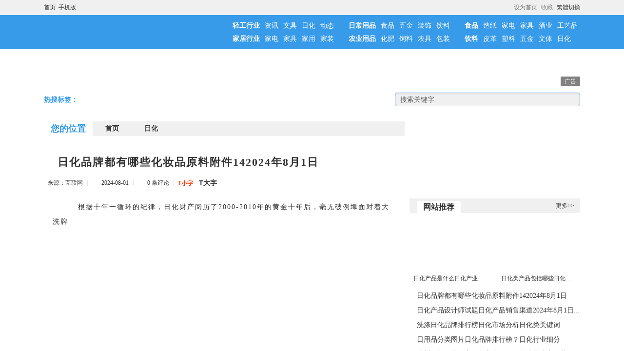

--- FILE ---
content_type: text/html; Charset=gb2312
request_url: http://www.qinggy.com/lm-6/45624.html
body_size: 372
content:
<html><head><meta http-equiv="Content-Type" content="text/html; charset=gb2312" /><meta http-equiv="pragma" content="no-cache" /><meta http-equiv="cache-control" content="no-store" /><meta http-equiv="Connection" content="Close" /><script>function JumpSelf(){	self.location="/lm-6/45624.html?WebShieldSessionVerify=N7CXLnqnKEgWNBo9JbBS";}</script><script>setTimeout("JumpSelf()",700);</script></head><body></body></html>

--- FILE ---
content_type: text/html
request_url: http://www.qinggy.com/lm-6/45624.html
body_size: 31098
content:
<!doctype html>
<html>
<head>
<meta http-equiv="Content-Type" content="text/html; charset=utf-8" />
<meta name="viewport" content="width=device-width initial-scale=1.0, user-scalable=yes">
<meta http-equiv="Cache-Control" content="no-transform" />
<meta http-equiv="Cache-Control" content="no-siteapp" />
<title>日化品牌都有哪些化妆品原料附件142024年8月1日 - 轻工信息网</title>
<meta name="keywords" content=" " />
<meta name="description" content="　　根据十年一循环的纪律，日化财产阅历了2000-2010年的黄金十年后，毫无破例埠面对着大洗牌" />
<link rel="shortcut icon" href="/skin/images/favicon.ico">
<link rel="apple-touch-icon" sizes="114x114" href="/skin/images/favicon.png" />
<link href="http://www.qinggy.com/skin/bf/css/home.css" rel="stylesheet" type="text/css">
<script type="text/javascript" src="http://www.qinggy.com/skin/bf/js/jquery.min.js"></script>
<script type="text/javascript" src="http://www.qinggy.com/skin/bf/js/script.js"></script>
<script type="text/javascript" src="http://www.qinggy.com/skin/bf/js/index.js"></script>
</head>


<body>
<header id="header">
<div class="main-header"><ul>
<li class="font_2d"><a href="http://www.qinggy.com//">首页</a>&nbsp;&nbsp;<a href="http://www.qinggy.com/e/wap/">手机版</a>&nbsp;&nbsp;<span id="time"></span></li>
<li class="font_1d StranLink"><a id="StranLink" href="#" name="StranLink">繁体切换</a></li>
<li class="font_1d pointer" onclick="AddFavorite(document.location.href,document.title);" title="加入收藏">收藏</li>
<li class="font_1d pointer" id="setHomeA" onclick="SetHome($id('setHomeA'),document.location.href);" title="设为首页">设为首页</li>
<script type="text/javascript" src="http://www.qinggy.com/skin/bf/js/txt.js"></script>
</ul></div>

<div class="main-logo">
<ul>
<li class="font_2d"><a href="http://www.qinggy.com/" class="logo"></a></li>
<li class="font_1d">
<dl class="daohang"><dd><a href="http://www.qinggy.com/lm-1/"><b>轻工行业</b></a><a href="/xw/zixun/">资讯</a><a href="http://www.qinggy.com/lm-5/">文具</a><a href="http://www.qinggy.com/lm-6/">日化</a><a href="/xw/dongtai/">动态</a></dd>
<dd><a href="/hy/"><b>家居行业</b></a><a href="/hy/jiadian/">家电</a><a href="/hy/jiaju/">家具</a><a href="/hy/jiayong/">家用</a><a href="/hy/jiazhuang/">家装</a></dd></dl>
<dl class="tiao"></dl>
<dl class="daohang"><dd><a href="/rz/"><b>日常用品</b></a><a href="/rz/shipin/">食品</a><a href="http://www.qinggy.com/lm-2/">五金</a><a href="http://www.qinggy.com/lm-3/">装饰</a><a href="/rz/yinliao/">饮料</a></dd>
<dd><a href="/ny/"><b>农业用品</b></a><a href="/ny/huafei/">化肥</a><a href="/ny/siliao/">饲料</a><a href="/ny/nongju/">农具</a><a href="http://www.qinggy.com/lm-4/">包装</a></dd></dl>
<dl class="tiao"></dl>
<dl class="daohang">
<dd><a href="http://www.qinggy.com/shipin/"><b>食品</b></a><a href="http://www.qinggy.com/zaozhi/">造纸</a><a href="http://www.qinggy.com/jiadian/">家电</a><a href="http://www.qinggy.com/jiaju/">家具</a><a href="http://www.qinggy.com/jiuye/">酒业</a><a href="http://www.qinggy.com/gongyipin/">工艺品</a></dd>
<dd><a href="http://www.qinggy.com/yinliao/"><b>饮料</b></a><a href="http://www.qinggy.com/lm-7/">皮革</a><a href="http://www.qinggy.com/lm-8/">塑料</a><a href="http://www.qinggy.com/wujin/">五金</a><a href="http://www.qinggy.com/wenti/">文体</a><a href="http://www.qinggy.com/rihua/">日化</a></dd>
</dl>

</li>
<div class="clear"></div>
</ul>
</div>

<div class="dht">

<script src="http://www.qinggy.com/d/js/acmsd/thea8.js"></script>

<ul>
<li class="font_2d"><i><b>热搜标签：</b></i></li>
<li class="font_1d">
<div class="search">
<form class="searchbox" action="http://www.baidu.com/baidu" target="_blank">
<input name="word" type="text" onKeyDown="if (event.keyCode==24) { }" onBlur="if(this.value=='') value='搜索关键字';" onFocus="if(this.value=='搜索关键字') value='';" value="搜索关键字"/>
<input name=tn type=hidden value="bds">
<input name=cl type=hidden value="3">
<input name=ct type=hidden value="2097152">
<input name=si type=hidden value="www.qinggy.com">
<input type="image" name="Submit" src="/skin/images/icon/icon_search.png">
</form>
</div>

</li>
<div class="clear"></div>
</ul>
</div>
</header>
<!-- #header -->
<div class="content">
<div class="left">
<div class="class_name"><b>您的位置</b><a href="http://www.qinggy.com/">首页</a>&nbsp;&nbsp;<a href="http://www.qinggy.com/lm-6/">日化</a></div>
<div class="wenzhang">
<h1>日化品牌都有哪些化妆品原料附件142024年8月1日</h1>
<div class="source">
<ul>
<li>来源：互联网</li>
<li class="xt">|</li>
<li class="time">2024-08-01</li>
<li class="xt">|</li>
<li class="pl"><a href="http://www.qinggy.com/lm-6/45624.html#post_pl" id="uyan_count_unit" du="www.zhenzhupu.com">0 条评论</a></li>
<li class="xt">|</li>
<li><a class="t1" href="javascript:doZoom(14)">T小字</a>　<a class="t2" href="javascript:doZoom(18)">T大字</a></li>
</ul>
</div>
<script type="text/javascript">
    function doZoom(size) {
        var zoom = document.all ? document.all['Zoom'] : document.getElementById('Zoom');
        zoom.style.fontSize = size + 'px';
    }
</script>


<div class="nry" id="Zoom">
<p>　　根据十年一循环的纪律，日化财产阅历了2000-2010年的黄金十年后，毫无破例埠面对着大洗牌</p>
<p style="text-align: center;"><img src="/pic/日化品牌都有哪些化妆品原料附件142024年8月1日.jpg" alt="日化品牌都有哪些化妆品原料附件142024年8月1日" width="600" height="400" /></p>
<p>　　根据十年一循环的纪律，日化财产阅历了2000-2010年的黄金十年后，毫无破例埠面对着大洗牌。当洗牌的阵痛期恰好撞上中国团体财产构造的调解期，利润率下滑、用工本钱增加就来得非分特别狠恶。转型，提拔，势在必行。</p>
<p>　　作为免费营销形式的一种，派送关于积聚品牌会员资本和扩展品牌出名度具有吹糠见米的主动结果，关于可接受派送的企业来讲，本来无可厚非化装品格料附件14，但是，鄙人半年却演化为行业一种恶性的跟风，有的渠道商是必不得已&ldquo;被免费送&rdquo;，这在年末惹起了很多业内助士的惊醒，&ldquo;免费送有无将来&rdquo;同样成为行业会商的热门，这一营销风暴势必对2012行业格式洗牌发生加快感化。</p>
<p>　　&ldquo;幸运的人是类似的，不幸的人各有各的不幸&rdquo;。究其缘故原由，阅历前一阶段的高速开展期，每家企业都有亟待打破的瓶颈日化品牌都有哪些。遭受信赖危急的该当深思品牌建立与扩大速率能否同步；接受本钱压力的该当考虑产物的中心合作力；低毛利、高本钱的或许该想一想产物构造怎样调解。市场很暴虐，也很理想，你怎样对它，它就怎样报答你。</p>
<p>　　中国化装品财产的2011，前程光亮，门路迂回。回忆2011，名誉与胡想并存，但更多峥嵘与高低。一斑窥全豹，我们以2011年CBO重点存眷的变乱为底本，特甄选出涵盖消费、畅通、批发、营销、公关各范畴的十大枢纽词，以此梳理2011年的日化业的开展头绪。</p>
<p>　　跟着七家日化上市公司连续公布上半年财报，外乡日化的红利才能使人担心化装品格料附件14。此前在商超渠道不断表示上佳的霸王，受二恶烷变乱的影响上半年营收同比降落52.7%；而索芙特、两面针上半年以至呈现净利润吃亏，两面针吃亏1441万元，同比下滑45%。而未上市的日化企业2011年的功绩情况也不尽人意。外乡洗化巨子立白呈现吃亏，本钱上涨也使拉芳等发水企业接受宏大压力。</p>
<p>　　日化财产链上化装品格料附件14，批发商、代办署理商、厂商之间的冲突早已有之。但跟着合作的白热化，三方长处抵触越发较着。为找到各方长处的均衡点，各地区经销商因配合的长处走到一同，抱团反击，以期进步本身的话语权，因而乎，地区同盟几次呈现。如今的同盟许多是为了提拔跟厂家杀价的本钱，这类同盟必定走不远。同盟的根底该当是配合做大，个人采购和资本整合和办理晋级该当是穿插停止的。起首要同一思惟，构成轨制和构造上的保证，以确保同盟的不变性和可连续性。</p>
<p>　　强者愈强、弱者愈弱，是为马太效应。数据显现，&ldquo;十二五&rdquo;时期我国洗濯用品产业还将连结年均6%的增加幅度，到2015年洗濯用品总量将达1100万吨，较2010年增长200多万吨，人均洗濯用品年利用量也将上升至7.8kg。可是中小洗濯企业要想从平分得一杯羹，其集约型增加方法明显难觉得继。增长新型、环保产物，诸如稀释和液体洗濯剂的消费投入，提拔合作层次关乎着这些企业将来的保存运气。</p>
<p>　　舒克牙膏走俏商超和专营店渠道，男性主义崭露锋芒、标新创新，口服化装品开端进入群众视野，儿童市场连结12.4%的年均增速，面膜产物吸收更多掘金厂商研发立异，精油护肤。除切入点详尽入微，力图做到专业的形象，细分品类的品牌也开端加码在营销和品牌推行上的力度。以美即为例，其在2011年整年告白方面的投入约靠近2亿元，而专注于男性照顾护士的男性主义更是别出机杼地举行了北京menplus时髦之夜，让行业人士感遭到了线人一新的品牌文明。</p>
<p>　　一个优良的品牌或将能引领一个品类的市场新时期，品类细分不只在2011年景为一种愈创造显的行业征象，更是2012年行业变化的一大趋向。在合作剧烈，同质化严峻的日化市场，经销商曾经愈来愈不情愿接办新品牌。在如许的布景下，新品牌要想逆势上扬，得到经销商的喜爱，就需求具有共同的本性，除功用性，品牌本身标记也相当主要。</p>
<p>　　2011年美国高盛公司初次提出&ldquo;金砖四国（BRIC）&rdquo;观点，包括了环球最注目的四个新兴市场国度&mdash;&mdash;中国、巴西、俄罗斯和印度。2010年，南非正式参加&ldquo;金砖国度&rdquo;协作机制，&ldquo;金砖四国&rdquo;由此改名为&ldquo;金砖国度(BRICS)&rdquo;。借用金砖国度的观点，《化装品报》5月大型报导中，初次提出中国化装品财产的金砖品牌&mdash;&mdash;天然堂、丸美、珀莱雅和卡姿兰。这四个品牌配合的特性是，降生于2000年阁下，开展过程不超越十年；在渠道、市场和产物上不竭追求差同化打破，以年均30%&mdash;50%以上的速率快速开展。</p>
<p>　　3月尾，本来筹算于4月开端涨价的四巨子&mdash;&mdash;宝洁、结合利华、立白、纳爱斯在国度发改委告急&ldquo;约谈&rdquo;后，暂缓涨价了。洗濯用品消费所需的低级化工质料价钱连续上扬，涨幅超越50%，水、电、包装质料等消费要素价钱上涨，使企业消费本钱大幅进步。别的，劳动力市场紧缺、工野生资上涨、营销渠道用度增长等身分也大幅推高企业本钱。中小型洗濯企业在质料上涨、畅通渠道困难、野生运输本钱增长的布景下寸步难行，而跨国品牌和海内强势品牌的市场占据率却不竭提拔，品牌集合度愈来愈高。洗濯行业&ldquo;马太效应&rdquo;闪现。</p>
<p>　　2011年12月19日，武汉东湖宾馆宾客盈门，胜友如云，来自天下400余位工商领袖身着唐装齐聚共襄化装品界年度嘉会&mdash;&mdash;首届化装品报年会。年会以&ldquo;文明、品牌、性命力&rdquo;作为主题，&ldquo;唯美课堂&rdquo;激发行业对品牌建立和文明标记代价的考虑，&ldquo;围炉夜话&rdquo;剧烈的现场辩说提拔了预会者对&ldquo;免费营销形式&rdquo;和&ldquo;电商时期实体渠道将来&rdquo;的沉思。会上&ldquo;唯美之夜&rdquo;颁布中国化装品唯美奖10大奖项，将来之星、最好品牌、勋绩奖等备受存眷。</p>
<p>　　&ldquo;规格高、奖项公平&rdquo;是行业对此次年会的团体评价。本着对行业卖力的媒体职责，化装品报社武断意想到品牌文明缺失对中国化装品市场的风险，召唤日化财产重心应从以营销为导向转到以品牌为导向上来。产物是完成营销的底子，但品牌建立的第一步是为品牌一本性命标记，文明是修建品牌魂灵的机密兵器。本届化装品报年会是行业计谋大迁移转变的一次主要集会，以品牌为导向，重拾产业崇敬，完整契合中心经济事情集会关于紧紧掌握发理想业经济计谋根底的国度布置。</p>
<p>　　强生之以是云云&ldquo;嘴硬&rdquo;是由于其对中国政策尺度&ldquo;吃得透&rdquo;。一个在欧洲列国被明令制止的身分在中国倒是可被承受的，是正当的，两重尺度之争是源于羁系部分把控力度的区分。轨制和标准的成立不是一朝一夕的事。可是，尊敬和庇护消耗者权益必需成为市场羁系的起点和落脚点。</p>
<p>　　定货会形式有用告竣贩卖、快速回笼资金等劣势不必赘言。一样，中国洗濯化装品财产快速开展20年，定货会形式功不成没。不外，在充实必定定货会形式代价的同时，我们还应分明地熟悉到，其缺点也非常较着。对现有的定货会形式，通盘否认不合错误，原封不动更不合错误，今朝只要批驳地、立异地担当，才气真正有益于我们从头审阅和挑选符合本身实践的开展方法。</p>
<p>　　2011年头，舒展于珠三角产业区的是史无前例的用工荒。日化企业的用工缺口固然不如电子、玩具、打扮等其他劳动麋集型财产火急，可是大都企业本年均面对宏大的用工缺口压力。究其缘故原由，一是通胀压力之下，工人的薪资程度均有差别幅度的提拔；二是用工缺口呈现年齿、性别等构造性困难。在CBO访问的下层专营店，东家们也是收回了&ldquo;80、90后&rdquo;员工hold不住，终端BA资本严峻不敷的呼声。</p>
<p>　　今年头，伽蓝团体董事长郑春影在承受媒体采访时提出&ldquo;逐渐打消定货会&rdquo;的建议。他以为，定货会形式给专营店渠道的开展带来了很大压力，是不能自休的&ldquo;毒药&rdquo;，下一阶段，日化店当由&ldquo;以客户为中间&rdquo;向&ldquo;以消耗者为中间&rdquo;过渡，即整合行业资本，将重点调解到抵消耗者的研讨与投入上来。</p>
<p>　　从最后面临婷美实施&ldquo;免费送&rdquo;惹起一片&ldquo;婷美疯了&rdquo;的惊惶和迷惑，到下半年，行业内诸多品牌纷繁步入后尘，接踵倡议地区以至天下性的大派送举动，以至，代办署理商和专营店也开端盗窟&ldquo;婷美形式&rdquo;。仅就CBO记者访问市场理解到到场各种派送的品牌就达20个，并传说风闻有很多中小品牌伎痒。到场明显，大派送形式激发的行业&ldquo;多米诺效益&rdquo;影响日深日化品牌都有哪些，这把火大有愈烧愈烈之势。</p>
<p>　　将金砖品牌各自的掌门人阅历与其品牌生长过程联络起来，便可大抵勾画出中国化装品财产走过的荜路蓝缕。有曾在构造事情，1990年头下海的&ldquo;干部&rdquo;；有营销 总监身世的职业司理人；有起早贪黑，以畅通批发发迹的经销商；也有曾帮外洋化装品做过代工的企业主。从进修、模拟开端，金砖品牌在跨国企业的重围之下，闯出了各自的六合。大概，这场所作的出发点本来就不公允，以是，金砖品牌的兴起之路固然布满争议，可是不克不及否认，在渠道之战中，他们博得标致。接下来，在勤奋俘获消耗者的同时，怎样持续连结渠道劣势，&ldquo;金砖品牌&rdquo;们任重而道远。</p>
<p>　　从年中的王海状告蓝玉轮含致癌物资荧光剂到强生三氯生风浪，行业尺度成绩逐渐遭到媒体聚焦和热议。面临王海的质疑，蓝玉轮公司疾速做出了辩驳，称国度的行业尺度许可在洗濯剂中增加两类荧光增白剂。强生面临&ldquo;涉毒&rdquo;风浪日化品牌都有哪些，更是对峙不下架，坚称季铵盐-15检测值远远低于国度限量尺度。</p>
<p>　　怀着成为行业第一个正轨地区同盟的理想，在四川日化品牌都有哪些，12位气力附近的连锁店东家，以建立公司的情势组建了同盟--友诚联创。根据假想，比及形式成熟完成全川网点笼盖85%以上县级市场后，同盟范围将到达300-400家店，总贩卖范围六七亿元。11月20日，由广州福仕德营销筹谋机构倡议的渠道同盟&mdash;&mdash;&ldquo;和道商盟&rdquo;宣布建立。据悉，和道商盟今朝已有68位成员，都是各地域名望和睦力相称的代办署理商大概终端东家，此中70%是代办署理商，30%是海内出名连锁机构。</p></div>


<div class="smalltext">免责声明：本站所有信息均搜集自互联网，并不代表本站观点，本站不对其真实合法性负责。如有信息侵犯了您的权益，请告知，本站将立刻处理。联系QQ：1640731186</div>

<div class="source1">
<ul>
<li class="befrom"><b>标签：</b></li>
<li class="writer"><b>编辑：</b>田佳</li>
<li class="fbaidu">
<a href="http://www.qinggy.com/lm-6/45624.html" title="">相关文章</a>
</li>
</ul>
</div>
</div>
<div class="ad_740x60"><script src="http://www.qinggy.com/d/js/acmsd/thea1.js"></script></div>


<div class="left">
<div class="index-kj">
<div class="lanmu">
<a href="" target="_blank"><b>相关链接</b></a>

<a href="" target="_blank"><i>更多>></i></a>
</div>
<div class="lb-l">
<div class="pic-1">
<a target="_blank" href="http://www.qinggy.com/lm-6/13.html"><img src="/d/img/51.jpg"></a>
<a href="http://www.qinggy.com/lm-6/13.html" target="_blank" title="日化产业日化行业企业？"><span>日化产业日化行业企业？</span></a>
</div>
<div class="pic-2">
<a target="_blank" href="http://www.qinggy.com/lm-6/66.html"><img src="/d/img/57.jpg"></a>
<a href="http://www.qinggy.com/lm-6/66.html" target="_blank" title="十大洗涤日化品牌日化类产品包括哪些日化行业包括哪些"><span>十大洗涤日化品牌日化类产品包括哪些日化行业包括哪些</span></a>
</div>
<div class="pic-3">
<a target="_blank" href="http://www.qinggy.com/lm-6/63.html"><img src="/d/img/54.jpg"></a>
<a href="http://www.qinggy.com/lm-6/63.html" target="_blank" title="日化级是什么意思日化公司"><span>日化级是什么意思日化公司</span></a>
</div>

</div>
<div class="lb-r">
<ul>
<li class="firsttitle">
<a href="http://www.qinggy.com/lm-6/45623.html" target="_blank" title="日化产品设计师试题日化产品销售渠道2024年8月1日日化行业细分">日化产品设计师试题日化产品销售渠道2024年8月1日日化行业细分</a>
<p>　　您好，公司在日化行业细分的洗护沐范畴，把握了完美的消费工艺和研发才能，具有优良的市场份额…</p>
</li>
<li class="firsttitle">
<a href="http://www.qinggy.com/lm-6/45622.html" target="_blank" title="洗涤日化品牌排行榜日化市场分析日化类关键词">洗涤日化品牌排行榜日化市场分析日化类关键词</a>
<p>　　面临将来，美妆行业人士以为线下并不是替换线上，而是相辅相成，精密化运营和供给感情代价成为枢纽…</p>
</li>
<li class="isgood">
<a href="http://www.qinggy.com/lm-6/45621.html" target="_blank" title="日用品分类图片日化品牌排行榜？日化行业细分">日用品分类图片日化品牌排行榜？日化行业细分</a>
</li>
<li class="isgood">
<a href="http://www.qinggy.com/lm-6/45620.html" target="_blank" title="漳州日化用品厂家日化美容工厂日化产品生产工艺">漳州日化用品厂家日化美容工厂日化产品生产工艺</a>
</li>
<li class="isgood">
<a href="http://www.qinggy.com/lm-6/45619.html" target="_blank" title="日化行业细分日化线品牌大全回收日化香精">日化行业细分日化线品牌大全回收日化香精</a>
</li>
<li class="isgood">
<a href="http://www.qinggy.com/lm-6/45618.html" target="_blank" title="日本化审法化妆品原料采购网站漳州日化用品厂家">日本化审法化妆品原料采购网站漳州日化用品厂家</a>
</li>
<li class="isgood">
<a href="http://www.qinggy.com/lm-6/45536.html" target="_blank" title="日化行业有哪些日化包装招商加盟2024年8月1日">日化行业有哪些日化包装招商加盟2024年8月1日</a>
</li>
</ul>
</div>
<div class="clear"></div>
</div>
<!--左边结束-->
<!--右边结束-->
<div class="clear"></div>
</div>






</div>
<div class="right">
<div class="ad_350x150"><script src="http://www.qinggy.com/d/js/acmsd/thea4.js"></script></div>
<div class="right_lb">
<div class="title"><span>网站推荐</span><a href="#">更多>></a></div>
<div class="pic-1">
<a target="_blank" href="http://www.qinggy.com/lm-6/64.html"><img src="/d/img/55.jpg"></a>
<a href="http://www.qinggy.com/lm-6/64.html" target="_blank" title="日化产品是什么日化产业"><span>日化产品是什么日化产业</span></a>
</div>
<div class="pic-2">
<a target="_blank" href="http://www.qinggy.com/lm-6/14.html"><img src="/d/img/52.jpg"></a>
<a href="http://www.qinggy.com/lm-6/14.html" target="_blank" title="日化类产品包括哪些日化公司"><span>日化类产品包括哪些日化公司</span></a>
</div>
<div class="clear"></div>
</div>
<div class="right_lb">
<li><a href="http://www.qinggy.com/lm-6/45624.html" target="_blank">日化品牌都有哪些化妆品原料附件142024年8月1日</a></li>
<li><a href="http://www.qinggy.com/lm-6/45623.html" target="_blank">日化产品设计师试题日化产品销售渠道2024年8月1日日化行业细分</a></li>
<li><a href="http://www.qinggy.com/lm-6/45622.html" target="_blank">洗涤日化品牌排行榜日化市场分析日化类关键词</a></li>
<li><a href="http://www.qinggy.com/lm-6/45621.html" target="_blank">日用品分类图片日化品牌排行榜？日化行业细分</a></li>
<li><a href="http://www.qinggy.com/lm-6/45620.html" target="_blank">漳州日化用品厂家日化美容工厂日化产品生产工艺</a></li>
<li><a href="http://www.qinggy.com/lm-6/45619.html" target="_blank">日化行业细分日化线品牌大全回收日化香精</a></li>
<li><a href="http://www.qinggy.com/lm-6/45618.html" target="_blank">日本化审法化妆品原料采购网站漳州日化用品厂家</a></li>
<li><a href="http://www.qinggy.com/lm-6/45536.html" target="_blank">日化行业有哪些日化包装招商加盟2024年8月1日</a></li>
<li><a href="http://www.qinggy.com/lm-6/45535.html" target="_blank">日化用品在哪里进货2023年社日广州日化批发市场</a></li>
<li><a href="http://www.qinggy.com/lm-6/45534.html" target="_blank">百贝化妆品批发网日化店内照片2024年8月1日</a></li>
</div>
<div class="ad_350x300"><script src="http://www.qinggy.com/d/js/acmsd/thea3.js"></script></div>
<div class="right_lb">
<div class="title"><span>TAGS标签</span><a href="#">更多>></a></div>
<div class="tags">

<a href="http://www.qinggy.com/qinggongxinwen/" target="_blank">轻工新闻</a>
<a href="http://www.qinggy.com/shipin/" target="_blank">食品</a>
<a href="http://www.qinggy.com/zaozhi/" target="_blank">造纸</a>
<a href="http://www.qinggy.com/jiadian/" target="_blank">家电</a>
<a href="http://www.qinggy.com/jiaju/" target="_blank">家具</a>
<a href="http://www.qinggy.com/jiuye/" target="_blank">酒业</a>
<a href="http://www.qinggy.com/yinliao/" target="_blank">饮料</a>
<a href="http://www.qinggy.com/gongyipin/" target="_blank">工艺品</a>
<a href="http://www.qinggy.com/gongyipin/" target="_blank">皮革</a>
<a href="http://www.qinggy.com/suliao/" target="_blank">塑料</a>
<a href="http://www.qinggy.com/wujin/" target="_blank">五金</a>
<a href="http://www.qinggy.com/wenti/" target="_blank">文体</a>
<a href="http://www.qinggy.com/rihua/" target="_blank">日化</a>
<a href="http://www.qinggy.com/nongye/nongju/" target="_blank">农具</a>
<a href="http://www.qinggy.com/nongye/baozhuang/" target="_blank">包装</a>
<a href="http://www.qinggy.com/nongye/" target="_blank">农业用品</a>
<a href="http://www.qinggy.com/xingye/" target="_blank">家居行业</a>
<a href="http://www.qinggy.com/yongpin/" target="_blank">日常用品</a>


<div class="clear"></div>
</div>
</div>

<div class="right_lb">
<div class="title"><span>网站热点</span><a href="#">更多>></a></div>

<div class="pic-1">
<a target="_blank" href="http://www.qinggy.com/lm-6/107.html"><img src="/d/img/60.jpg"></a>
<a href="http://www.qinggy.com/lm-6/107.html" target="_blank" title="什么是日化类产品日化三巨头2023年6月21日日化类产品包括哪些"><span>什么是日化类产品日化三巨头2023年6月21日日化类产品包括哪些</span></a>
</div>
<div class="pic-2">
<a target="_blank" href="http://www.qinggy.com/lm-6/14.html"><img src="/d/img/52.jpg"></a>
<a href="http://www.qinggy.com/lm-6/14.html" target="_blank" title="日化类产品包括哪些日化公司"><span>日化类产品包括哪些日化公司</span></a>
</div>

<div class="clear"></div>
<li><a href="http://www.qinggy.com/lm-6/45624.html" target="_blank">日化品牌都有哪些化妆品原料附件142024年8月1日</a></li>
<li><a href="http://www.qinggy.com/lm-6/45623.html" target="_blank">日化产品设计师试题日化产品销售渠道2024年8月1日日化行业细分</a></li>
<li><a href="http://www.qinggy.com/lm-6/45622.html" target="_blank">洗涤日化品牌排行榜日化市场分析日化类关键词</a></li>
<li><a href="http://www.qinggy.com/lm-6/45621.html" target="_blank">日用品分类图片日化品牌排行榜？日化行业细分</a></li>
<li><a href="http://www.qinggy.com/lm-6/45620.html" target="_blank">漳州日化用品厂家日化美容工厂日化产品生产工艺</a></li>
<li><a href="http://www.qinggy.com/lm-6/45619.html" target="_blank">日化行业细分日化线品牌大全回收日化香精</a></li>
<li><a href="http://www.qinggy.com/lm-6/45618.html" target="_blank">日本化审法化妆品原料采购网站漳州日化用品厂家</a></li>
<li><a href="http://www.qinggy.com/lm-1/45617.html" target="_blank">有轻工网我国轻工业武汉轻工招生简章</a></li>
<li><a href="http://www.qinggy.com/lm-1/45616.html" target="_blank">广轻工陈义广轻好还是深职院好泉州轻工官网</a></li>
<li><a href="http://www.qinggy.com/lm-1/45615.html" target="_blank">广轻工官网录取查询轻工业专业就业前景轻工类专业是冷门吗</a></li>
</div>
<div class="floating">
<div class="ad_350x300"><script src="http://www.qinggy.com/d/js/acmsd/thea7.js"></script></div>
<div class="right_lb">
<div class="title"><span>点击排行</span><a href="#">更多>></a></div>
<div class="pic-1">
<a target="_blank" href="http://www.qinggy.com/lm-5/23.html"><img src="/d/img/48.jpg"></a>
<a href="http://www.qinggy.com/lm-5/23.html" target="_blank" title="文具英文文具文具读音"><span>文具英文文具文具读音</span></a>
</div>
<div class="pic-2">
<a target="_blank" href="http://www.qinggy.com/lm-6/106.html"><img src="/d/img/59.jpg"></a>
<a href="http://www.qinggy.com/lm-6/106.html" target="_blank" title="日化产品行业十大洗涤日化品牌？日化用品包括哪些"><span>日化产品行业十大洗涤日化品牌？日化用品包括哪些</span></a>
</div>
<div class="clear"></div>

<li><a href="http://www.qinggy.com/lm-4/5447.html" target="_blank">网页包装模板包装简介第三方人物包装素材</a></li>
<li><a href="http://www.qinggy.com/lm-2/880.html" target="_blank">五金包括哪些五金配件大全图册</a></li>
<li><a href="http://www.qinggy.com/lm-2/1553.html" target="_blank">女人五金是哪五金鑫方盛五金建材五金批发价格表</a></li>
<li><a href="http://www.qinggy.com/lm-3/3900.html" target="_blank">美迪装饰公司简介装饰读音100种简单装饰画龙发装饰天眼查</a></li>
<li><a href="http://www.qinggy.com/lm-8/2695.html" target="_blank">塑料袋塑料原料网中国最大的塑料网站塑料罐图片大全图片</a></li>
<li><a href="http://www.qinggy.com/lm-1/534.html" target="_blank">广轻工601专业组广东轻工集团官网广轻工和深职哪个好</a></li>
<li><a href="http://www.qinggy.com/lm-7/1532.html" target="_blank">真皮和皮革的区别皮和皮革的区别皮革纹路分类图片</a></li>
<li><a href="http://www.qinggy.com/lm-6/2685.html" target="_blank">日化用品分类明细表日化级是什么级别日化用品主要指哪些</a></li>
<li><a href="http://www.qinggy.com/lm-2/1070.html" target="_blank">彩礼和五金五金是什么哪五金五险五金是什么意思</a></li>
<li><a href="http://www.qinggy.com/lm-4/3208.html" target="_blank">包装读音包装设计欣赏六种主要的包装材料适度包装名词解释</a></li>

</div>
</div>


<script type="text/javascript">
$(".floating").fixbox({distanceToBottom:10,threshold:10});
$(document).ready(function(){
//console.log($(document).height());
});
</script>


</div>
<div class="clear"></div>

<div class="ad_1100x60"><script src="http://www.qinggy.com/d/js/acmsd/thea6.js"></script></div>

<div class="end_link">
<dd><a href="#"><font color="#666666"><b>友情链接：</b></font></a>

<a href="#"><font color="#005F00"><b>加链QQ:1640731186</b></font></a>
<div class="clear"></div>
</dd>
</div>

</div>

<script src="http://www.qinggy.com/e/public/onclick/?enews=donews&classid=6&id=45624"></script><div class="footer">
<div class="other">
<div class="end">
<p><a href="http://www.qinggy.com/">网站首页</a>|<a href="#">公益广告</a>|<a href="#">联系我们</a>|<a href="#">服务协议</a>|<a href="#">免责声明</a>|<a href="http://www.qinggy.com/index.htm">旧版本</a>|<script src="http://s4.cnzz.com/z_stat.php?id=1261654868&web_id=1261654868" language="JavaScript"></script></p>
<p>Powered by qinggy.com &copy; 2010-2023<a href="http://www.qinggy.com/">轻工信息网</a>版权所有</p>
</div> 
<div class="twoma"></div>
</div>
</div>
<script type="text/javascript" src="/skin/js/jquery.sidr.min.js"></script>
<script type="text/javascript" src="/skin/js/other.js"></script>
</body>
</html>


--- FILE ---
content_type: text/css
request_url: http://www.qinggy.com/skin/bf/css/home.css
body_size: 24910
content:
*{margin: 0px;padding: 0px;}
html{}
body{font-family: "Microsoft YaHei";font-size: 12px;color: #777;background-image: url(../images/end_bg.gif);background-repeat: repeat;background-position: center center;}
a{color: #333;text-decoration: none;font-family: "Microsoft YaHei";}
a:link{}
a:hover{color: #F60;text-decoration: underline;}
li{list-style-image: none;list-style-type: none;}
img{margin: 0px;padding: 0px;border-top-width: 0px;border-right-width: 0px;border-bottom-width: 0px;border-left-width: 0px;}
.clear{clear: both;}
/** 头部 **/
#header {width: 100%;margin-top: 0;margin-right: auto;margin-bottom: 8px;margin-left: auto;}
.main-header {width: 100%;height: 30px;background-color: #F0F0F0;border-bottom-width: 1px;border-bottom-style: solid;border-bottom-color: #FFF;}
.main-header ul{height: 30px;width: 1100px;margin-top: 0px;margin-right: auto;margin-bottom: 0px;margin-left: auto;}
.main-header li{list-style-image: none;list-style-type: none;font-size: 12px;line-height: 30px;}
.main-header li span{background-image: url(../images/icon/icon_timeago.png);background-repeat: no-repeat;background-position: left center;padding-left: 15px;}
.main-header .search{margin-right: 10px;}
.main-header .searchbox{position: relative;width: 200px;}
.main-header .searchbox input[type=text] {BORDER-BOTTOM: #ced0d1 1px solid;BORDER-LEFT: #ced0d1 1px solid;WIDTH: 200px;HEIGHT: 25px;COLOR: #666666;FONT-SIZE: 12px;BORDER-TOP: #ced0d1 1px solid;BORDER-RIGHT: #ced0d1 1px solid;-moz-border-radius: 5px;-webkit-border-radius: 5px;border-radius: 5px;background-color: #FFFFFF;line-height: 25px;-moz-box-shadow: 0 2px 3px -1px #ced0d1 inset;-webkit-box-shadow: 0 2px 3px -1px #ced0d1 inset;box-shadow: 0 2px 3px -1px #ced0d1 inset;-moz-box-sizing: border-box;-webkit-box-sizing: border-box;text-indent: 10px;}
.main-header .searchbox input[type=image] {height: 24px;width: 24px;position: absolute;top: 6px;right: 0px;}
.font_1d{float: right;padding-left: 8px;}
.font_2d{float: left;}
.font_2d .logo{background-image: url(../images/logo.png);background-repeat: no-repeat;background-position: 0px 0px;display: block;height: 54px;width: 198px;margin-top: 8px;margin-bottom: 8px;}
.main-logo{
	width: 100%;
	background-color: #379be9;
}
.main-logo ul{width: 1100px;margin-top: 0px;margin-right: auto;margin-bottom: 0px;margin-left: auto;}
/*顶部栏目导航*/
.daohang{float: left;padding-top: 8px;padding-left: 10px;height: 54px;padding-bottom: 8px;}
.tiao{
	float: left;
	height: 54px;
	background-image: url(../images/daohang.png);
	background-repeat: no-repeat;
	background-position: right center;
	padding-top: 8px;
	padding-right: 5px;
	padding-bottom: 8px;
	padding-left: 5px;
}
.daohang dd{line-height: 27px;height: 27px;white-space: nowrap;}
.daohang dd b{color: #FFF;}
.daohang dd a{font-size: 14px;margin-right: 5px;margin-left: 5px;color: #FFF;}

.dht{width: 1100px;line-height: 40px;margin-right: auto;margin-left: auto;background-color: #FFF;margin-top: 8px;margin-bottom: 8px;padding: 8px;}
.dht ul i{font-style: normal;white-space: nowrap;display: block;width: 680px;overflow: hidden;}
.dht ul b{line-height: 40px;color: #379be9;font-size: 14px;font-weight: bold;font-family: "Microsoft YaHei";margin-right: 10px;}
.dht ul a{font-size: 14px;color: #333;font-weight: normal;margin-right: 5px;margin-left: 5px;font-family: "Microsoft YaHei";}
.search{height: 40px;}
.searchbox{position: relative;width: 380px;}
.searchbox input[type=text] {
	HEIGHT: 28px;
	COLOR: #555;
	FONT-SIZE: 14px;
	-moz-border-radius: 5px;
	-webkit-border-radius: 5px;
	border-radius: 5px;
	background-color: #F0F0F0;
	line-height: 28px;
	width: 380px;
	text-indent: 10px;
	border: 1px solid #379be9;/**/
	-moz-box-shadow: 0 2px 3px -1px #ced0d1 inset;
	-webkit-box-shadow: 0 2px 3px -1px #ced0d1 inset;
	box-shadow: 0 2px 3px -1px #ced0d1 inset;
	-moz-box-sizing: border-box;
	-webkit-box-sizing: border-box;
}
.searchbox input[type=image] {height: 28px;width: 28px;position: absolute;top: 6px;right: 5px;}
/*内容部分*/
.content{width: 1100px;margin-right: auto;margin-left: auto;margin-top: 0px;margin-bottom: 8px;background-color: #FFF;padding: 8px;}
.content .left{float: left;width: 740px;background-color: #FFF;}
.content .left .title{height: 30px;position: relative;border-bottom-width: 1px;border-bottom-style: solid;border-bottom-color: #CCC;}
.content .left .title span {font-family: "Microsoft YaHei";line-height: 25px;font-size: 16px;color: #FFF;font-weight: bold;background-color: #CCC;border-top-left-radius: 5px;border-top-right-radius: 5px;display: block;height: 25px;width: 90px;text-align: center;position: absolute;left: 15px;bottom: 0px;}
.content .left .title a{background-image: url(../images/icon/more.gif);background-repeat: no-repeat;background-position: center center;display: block;height: 30px;width: 50px;position: absolute;top: 0px;right: 0px;}
.content .right{float: right;width: 350px;background-color: #FFF;}
.content .right .title{height: 30px;position: relative;background-color: #F0F0F0;margin-bottom: 8px;}
.content .right .title span {font-family: "Microsoft YaHei";line-height: 25px;font-size: 16px;color: #333;font-weight: bold;background-color: #FFF;border-top-left-radius: 5px;border-top-right-radius: 5px;display: block;height: 25px;width: 90px;text-align: center;position: absolute;left: 15px;bottom: 0px;}
.content .right .title a{display: block;height: 30px;width: 50px;position: absolute;top: 0px;right: 0px;line-height: 30px;}
.content .left1{float: left;margin-bottom: 8px;}
.content .right1{float: right;margin-bottom: 8px;}

/*焦点图片*/
.clearfix:after {content: ".";display: block;height: 0;clear: both;visibility: hidden;}
.clearfix {zoom:1;}
#focus {width: 740px;height: 344px;overflow: hidden;position: relative;float: left;background-color: #FFF;margin-bottom: 8px;}
#focus ul {height: 344px;position: absolute;}
#focus ul li {float: left;width: 740px;height: 344px;overflow: hidden;position: relative;}
#focus ul li img{width: 500px;height: 344px;}
#focus .btn {position: absolute;width: 250px;height: 15px;padding: 5px 10px;right: 10px;text-align: right;bottom: 5px;}
#focus .btn span {display: inline-block;_display: inline;_zoom: 1;width: 10px;height: 10px;_font-size: 0;margin-left: 10px;cursor: pointer;background-color: #360;}
#focus .btn span.on {background-color: #360;}
#focus .preNext {width: 25px;height: 60px;position: absolute;top: 130px;cursor: pointer;background-image: url(../images/icon/sprite.png);background-repeat: no-repeat;background-position: 0 0;}
#focus .pre {left:0;}
#focus .next {right:0; background-position:right top;}
.silder_intro1{width: 220px;position: absolute;top: 0px;height: 324px;background-color: #FFF;right: 0px;padding: 10px;}
.silder_intro1 a:hover{text-decoration: none;color: #9D0A0F;}
.silder_intro1 a{font-weight: bold;font-family: "Microsoft YaHei";font-size: 16px;color: #379be9;text-decoration: none;line-height: 30px;display: block;position: relative;}
.silder_intro1 p{color: #666666;line-height: 30px;font-family: "Microsoft YaHei";font-size: 14px;padding-top: 15px;position: relative;}
.ad_350x150{height: 150px;width: 350px;margin-bottom: 8px;overflow: hidden;}
.ad_350x300{height: 300px;width: 350px;margin-bottom: 8px;overflow: hidden;}
.ad_740x60{height: 60px;width: 740px;margin-bottom: 8px;overflow: hidden;}
.ad_1100x60{height: 60px;width: 1100px;margin-bottom: 8px;position: relative;overflow: hidden;}
.ad_1100x60 span{text-align:center;position:absolute;display:block;bottom:0;color:#fff;height:20px;line-height:20px;width:40px;overflow:hidden;opacity:0.9;filter:alpha(opacity=90);right: 0px;font-size: 12px;}
.ad_1100x60 i{height:20px;width:40px;position:absolute;display:block;background:#000;opacity:0.5;filter:alpha(opacity=50);bottom:0;right: 0px;}

.firsttitle{border-bottom-width: 1px;border-bottom-style: dotted;border-bottom-color: #CCC;}
.firsttitle a{font-size: 16px;font-weight: bold;line-height: 30px;color: #379be9;white-space: nowrap;overflow: hidden;text-overflow: ellipsis;display: block;}
.firsttitle p{line-height: 30px;}
.isgood{white-space: nowrap;overflow: hidden;line-height: 30px;}
.isgood a{font-size: 14px;}
.index-kj{width: 740px;margin-bottom: 8px;}
.index-kj .lanmu{height: 30px;background-color: #F0F0F0;width: 740px;clear: both;}
.index-kj .lanmu b{font-weight: bold;font-family: "Microsoft YaHei";font-size: 18px;line-height: 30px;color: #379be9;background-color: #FFF;width: 100px;display: block;height: 30px;text-align: center;float: left;}
.index-kj .lanmu span{font-weight: bold;font-family: "Microsoft YaHei";font-size: 14px;line-height: 30px;color: #333;width: 60px;display: block;height: 30px;text-align: center;float: left;}
.index-kj .lanmu i{font-family: "Microsoft YaHei";font-size: 12px;line-height: 30px;color: #930;width: 60px;display: block;height: 30px;text-align: center;float: right;font-style: normal;}
.index-kj .lb-l{float: left;background-color: #FFF;width: 310px;}
.index-kj .lb-r{float: right;background-color: #FFF;width: 410px;padding: 8px;}
.index-kj .pic-1{width: 300px;padding-top: 10px;padding-bottom: 10px;}
.index-kj .pic-1 img{height: 180px;width: 300px;}
.index-kj .pic-1 span{height: 25px;width: 284px;background-color: #F0F0F0;white-space: nowrap;display: block;overflow: hidden;line-height: 25px;text-overflow: ellipsis;padding-right: 8px;padding-left: 8px;}
.index-kj .pic-2{float: left;width: 145px;padding-bottom: 8px;}
.index-kj .pic-2 img{height: 90px;width: 145px;}
.index-kj .pic-2 span{display: block;line-height: 20px;padding-right: 8px;padding-left: 8px;width: 129px;white-space: nowrap;overflow: hidden;text-overflow: ellipsis;}
.index-kj .pic-3{float: right;width: 145px;padding-right: 10px;padding-bottom: 8px;}
.index-kj .pic-3 img{height: 90px;width: 145px;}
.index-kj .pic-3 span{display: block;line-height: 20px;padding-right: 8px;padding-left: 8px;width: 129px;white-space: nowrap;overflow: hidden;text-overflow: ellipsis;}
.content .two{padding-bottom: 8px;} 
.index-kj1{width: 1100px;background-color: #FFF;}
.index-kj1 .lanmu{height: 30px;background-color: #F0F0F0;width: 1100px;}
.index-kj1 .lanmu b{font-weight: bold;font-family: "Microsoft YaHei";font-size: 20px;line-height: 30px;color: #930;background-color: #FFF;width: 100px;display: block;height: 30px;text-align: center;float: left;}
.index-kj1 .lanmu span{font-weight: bold;font-family: "Microsoft YaHei";font-size: 14px;line-height: 30px;color: #333;width: 60px;display: block;height: 30px;text-align: center;float: left;}
.index-kj1 .lanmu i{font-family: "Microsoft YaHei";font-size: 12px;line-height: 30px;color: #930;width: 60px;display: block;height: 30px;text-align: center;float: right;font-style: normal;}

.clr{zoom:1}
.clr:after{display:block;clear:both;content:"";visibility:hidden;height:0}
.tuku{font-size:14px;margin-top: 8px;}
.tuku .col{width:362px;float:left;padding-right: 2px;padding-left: 2px;}
.tuku .last{margin:0;}
.tuku .col .pic1, .tuku .col .pic2, .tuku .col .pic3, .tuku .col .pic01, .tuku .col .pic02, .tuku .col .pic03, .tuku .col .pic001, .tuku .col .pic002{position:relative;overflow:hidden;float:left;}
.tuku .col .pic1{width:362px;height:200px;}
.tuku .col .pic2{width:179px;height:210px;margin-top: 4px;margin-bottom: 0;margin-left: 0;margin-right: 4px;}
.tuku .col .pic3{width:179px;height:210px;margin-top: 4px;}
.tuku .col .pic01{width:179px;height:150px;margin-top: 0;margin-right: 4px;margin-bottom: 0;margin-left: 0;}
.tuku .col .pic02{width:179px;height:150px;}
.tuku .col .pic03{width:362px;height:260px;margin-top: 4px;}
.tuku .col .pic001{width:362px;height:260px;}
.tuku .col .pic002{width:362px;height:150px;margin-top: 4px;margin-right: 0;margin-bottom: 0;margin-left: 0;}
.tuku .col img{width:100%;height:100%;transition:all .4s ease-in-out;}
.tuku .col img:hover{-webkit-transform:scale(1.1);-moz-transform:scale(1.1);transform:scale(1.1);}
.tuku .col i{height:26px;width:100%;position:absolute;display:block;background:#000;opacity:0.5;filter:alpha(opacity=50);left:0;bottom:0;}
.tuku .col span{text-align:center;position:absolute;display:block;left:0;bottom:0;color:#fff;height:26px;line-height:26px;width:100%;overflow:hidden;opacity:0.9;filter:alpha(opacity=90);}





/*左边标签*/
.right_lb{margin-bottom: 8px;width: 350px;}
.right_lb li{white-space: nowrap;overflow: hidden;text-overflow: ellipsis;width: 335px;background-image: url(../images/icon/title_lb.gif);background-repeat: no-repeat;background-position: 5px center;padding-left: 15px;}
.right_lb li a{font-size: 14px;line-height: 30px;}
.right_lb .pic-1{float: left;width: 170px;}
.right_lb .pic-1 img{height: 110px;width: 170px;}
.right_lb .pic-1 span{display: block;line-height: 25px;padding-right: 8px;padding-left: 8px;width: 154px;white-space: nowrap;overflow: hidden;text-overflow: ellipsis;}
.right_lb .pic-2{float: right;width: 170px;}
.right_lb .pic-2 img{height: 110px;width: 170px;}
.right_lb .pic-2 span{display: block;line-height: 25px;padding-right: 8px;padding-left: 8px;width: 154px;white-space: nowrap;overflow: hidden;text-overflow: ellipsis;}
.right_lb .tags{padding-left: 11px;}
.right_lb .tags a{line-height: 30px;background-color: #F0F0F0;text-align: center;white-space: nowrap;display: block;width: 90px;padding-right: 5px;padding-left: 5px;overflow: hidden;float: left;border-top-left-radius: 8px;border-top-right-radius: 8px;border-bottom-left-radius: 8px;border-bottom-right-radius: 8px;margin-right: 13px;margin-bottom: 8px;margin-top: 7px;}
.right_lb .tags a:hover{text-decoration: none;background-color: #379be9;color: #FFF;}

/*标签+图 300*/
.title_pic{width: 344px;height: 90px;overflow: hidden;padding: 8px;}
.title_pic img{float: left;height: 90px;width: 130px;margin-right: 10px;}
.title_pic .li1{float: left;width: 200px;}
.title_pic .li1 a{line-height: 30px;text-decoration: none;font-size: 14px;display: block;white-space: nowrap;overflow: hidden;text-overflow: ellipsis;border-bottom-width: 1px;border-bottom-style: dotted;border-bottom-color: #CCC;}
.title_pic .li1 p{line-height: 30px;}
/*列表标签*/
.newBoxList3{padding-top: 5px;padding-bottom: 5px;}
.newBoxList3 li{white-space: nowrap;overflow: hidden;text-overflow: ellipsis;width: 278px;position: relative;background-image: url(../images/icon/title_lb.gif);background-repeat: no-repeat;background-position: 5px center;padding-left: 15px;padding-right: 50px;border-bottom-width: 1px;border-bottom-style: dotted;border-bottom-color: #CCC;margin-left: 8px;}
.newBoxList3 li span{display: block;position: absolute;height: 30px;top: 0px;right: 0px;line-height: 30px;}
.newBoxList3 li a{font-size: 14px;line-height: 30px;}
.newBoxList3 .font-1{color: #9D0A0F;}

.imgpic{padding-bottom: 8px;}
.imgpic a{position: relative;display: block;float: left;line-height: 30px;}
.imgpic a span{position: absolute;left: 0px;bottom: 20px;display: block;background-color: #000;white-space: nowrap;overflow: hidden;font-size: 14px;line-height: 30px;font-weight: bold;color: #FFF;text-overflow: ellipsis;width: 100%;filter: alpha(opacity=60);text-align: center;height: 30px;}
.floating{margin-top: 10px;margin-bottom: 10px;}
.end_link{}
.end_link dt{font-size: 14px;font-weight: bold;line-height: 25px;}
.end_link dd a{display: block;margin-right: 4px;margin-left: 4px;line-height: 25px;float: left;font-size: 12px;color: #666;white-space: nowrap;}

.footer{background-color: #379be9;width: 100%;border-top-width: 3px;border-top-style: solid;border-top-color: #FFF;}
.footer .other{width: 1100px;margin-right: auto;margin-left: auto;height: 150px;}
.footer .other .twoma{float: right;height: 150px;width: 150px;background-image: url(../images/twoma.png);background-repeat: no-repeat;background-position: center center;}
.footer .other .end{float: left;width: 900px;padding-top: 35px;padding-bottom: 35px;text-align: center;color: #FFF;}
.footer .other .end a{font-size: 12px;margin-right: 10px;margin-left: 10px;color: #FFF;}
.footer .other .end p{line-height: 40px;}

/**********列页*********/


.class_name{height: 30px;background-color: #F0F0F0;width: 740px;clear: both;margin-bottom: 8px;}
.class_name b{font-weight: bold;font-family: "Microsoft YaHei";font-size: 18px;line-height: 30px;color: #379be9;background-color: #FFF;width: 100px;display: block;height: 30px;text-align: center;float: left;}
.class_name a{font-weight: bold;font-family: "Microsoft YaHei";font-size: 14px;line-height: 30px;color: #333;width: 80px;display: block;height: 30px;text-align: center;float: left;}
/*列表页*/
.article{width: 740px;}
.wenzhang .smalltext{background-color: #F5F5F5;border: 1px dashed #CCC;font-size: 14px;padding: 10px;line-height: 30px;margin-top: 5px;}
.article_end{clear: both;height: 10px;border-bottom-width: 1px;border-bottom-style: solid;border-bottom-color: #CCCCCC;}
.article ul{border-bottom-width: 1px;border-bottom-style: dotted;border-bottom-color: #CCC;padding-top: 5px;padding-bottom: 5px;}
.article li{list-style-type: none;background-image: url(../images/icon/title_lb.gif);background-repeat: no-repeat;background-position: 5px center;padding-left: 20px;line-height: 30px;position: relative;height: 30px;}
.article li a{font-size: 14px;white-space: nowrap;}
.article li span{line-height: 25px;position: absolute;height: 25px;width: 80px;top: 0px;right: 0px;display: block;text-align: center;}
.article .nry{width: 740px;margin-bottom: 8px;}
.article .nry img{height: 175px;width: 236px;float: left;}
.article .nry b{line-height: 39px;border-bottom-width: 1px;border-bottom-style: dotted;border-bottom-color: #CCCCCC;display: block;white-space: nowrap;position: relative;}
.article .nry b a{font-family: "宋体";font-size: 16px;font-weight: bold;}
.article .nry b i{background-image: url(../images/icon/icon_timeago.png);background-repeat: no-repeat;background-position: left center;padding-left: 20px;position: absolute;top: 0px;right: 0px;line-height: 39px;height: 39px;width: 80px;color: #555555;font-style: normal;}
.article .nry em{line-height: 30px;font-style: normal;color: #333333;height: 30px;}
.article .nry .biaoqian{background-image: url(../images/icon/icon_tags.png);background-repeat: no-repeat;background-position: left center;padding-left: 15px;float: left;}
.article .nry .pl{float: right;background-image: url(../images/icon/icon_comments.png);background-repeat: no-repeat;background-position: left center;padding-left: 20px;}
.article .nry .like{float: right;background-image: url(../images/icon/icon_notes.png);background-repeat: no-repeat;background-position: left center;padding-left: 20px;margin-right: 10px;}
.article .nr{float: left;padding-left: 10px;height: 175px;width: 483px;padding-right: 10px;}
.article .nr p{line-height: 25px;color: #555555;font-size: 12px;padding-top: 5px;overflow: hidden;height: 100px;}
.article .nr1{float: left;width: 740px;}
.article .nr1 p{line-height: 25px;color: #555555;font-size: 12px;padding-top: 5px;overflow: hidden;padding-bottom: 5px;}
.page_next{line-height: 30px;height: 30px;text-align: center;padding-top: 5px;padding-bottom: 5px;}
.page_next b{background-color: #379be9;display: inline;padding-right: 8px;padding-left: 8px;line-height: 30px;margin-right: 2px;margin-left: 2px;color: #FFFFFF;border: 1px solid #CCCCCC;padding-top: 4px;padding-bottom: 4px;}
.page_next a{height: 30px;line-height: 30px;display: inline;border: 1px solid #CCCCCC;margin-right: 2px;margin-left: 2px;background-color: #FFFFFF;padding-top: 4px;padding-right: 8px;padding-bottom: 4px;padding-left: 8px;}
.page_next span{height: 30px;line-height: 30px;display: inline;border: 1px solid #CCCCCC;padding-right: 8px;padding-left: 8px;margin-right: 2px;margin-left: 2px;background-color: #FFF;padding-top: 4px;padding-bottom: 4px;}
.page_next a:hover{color: #FFFFFF;text-decoration: none;background-color: #379be9;border: 1px solid #339900;}


/*内容页*/
.wenzhang{width: 724px;background-color: #FFF;padding: 8px;margin-bottom: 8px;overflow: hidden;}
.wenzhang h1{font-size: 22px;font-family:  "Microsoft YaHei";color: #333333;text-align: left;line-height: 35px;padding-left: 20px;padding-top: 20px;padding-right: 60px;padding-bottom: 10px;letter-spacing: 2px;}
.source{height: 30px;position: relative;width: 724px;}
.source .like{position: absolute;height: 70px;width: 40px;bottom: 0px;right: 0px;}
.source .like .l1{height: 40px;}
.source .like .l1 a{background-image: url(../images/icon/icon_like.png);background-repeat: no-repeat;background-position: 0px 0px;display: block;height: 40px;width: 40px;float: left;}
.source .like .l1 a:hover{background-image: url(../images/icon/icon_like.png);background-repeat: no-repeat;background-position: left -40px;}
.source .like .l2{height: 30px;width: 40px;line-height: 30px;text-align: center;white-space: nowrap;overflow: visible;}
.source li{float: left;list-style-type: none;color: #333333;line-height: 30px;}
.source li a:hover{color: #FF0000;text-decoration: none;}
.source .xt{color: #CCCCCC;padding-right: 8px;padding-left: 8px;}
.source .t1{font-size: 12px;color: #FF3300;font-family: Verdana, Arial, Helvetica, sans-serif;font-weight: bold;}
.source .t2{font-family: Verdana, Arial, Helvetica, sans-serif;font-size: 14px;font-weight: bold;}
.source .time{background-image: url(../images/icon/icon_timeago.png);background-repeat: no-repeat;background-position: left 8px;display: block;float: left;padding-left: 20px;}
.source .pl{background-image: url(../images/icon/icon_comments.png);background-repeat: no-repeat;background-position: left 8px;display: block;float: left;padding-left: 20px;}
.source1{border-top-width: 1px;border-top-style: dotted;border-top-color: #CCCCCC;line-height: 35px;height: 35px;overflow: hidden;margin-top: 15px;color: #333333;padding-right: 8px;padding-left: 8px;}
.source1 li{list-style-type: none;float: left;}
.source1 li a{color: #333333;text-decoration: none;}
.source1 li a:hover{text-decoration: underline;color: #FF0000;}
.source1 .befrom{background-image: url(../images/icon/icon_tags.png);background-repeat: no-repeat;background-position: left center;padding-left: 20px;padding-right: 10px;}
.source1 .writer{background-image: url(../images/icon/icon_submit.png);background-repeat: no-repeat;background-position: left center;padding-left: 20px;}
.source1 .fbaidu{float: right;padding-top: 3px;}

.wenzhang .nry {font-size: 14px;padding-top: 10px;padding-right: 10px;padding-left: 10px;color: #333;letter-spacing: 2px;line-height: 30px;text-indent: 20px;}
.wenzhang .nry div{margin: 0px;padding: 0px;overflow: hidden;}
.wenzhang .nry p img {margin: 0px;padding: 0px;border-top-width: 0px;border-right-width: 0px;border-bottom-width: 0px;border-left-width: 0px;}
.wenzhang .nry p {line-height: 30px;color: #333333;padding-top: 10px;padding-bottom: 10px;list-style-image: none;list-style-type: none;letter-spacing: 2px;}
.wenzhang .nry a {color: #0033FF;list-style-image: none;list-style-type: none;letter-spacing: 2px;font-size: 14px;text-decoration: underline;}
.wenzhang .nry a:hover{text-decoration: none;color: #FF3300;}
.wenzhang .nry table td {line-height: 20px;color: #333333;font-size: 12px;letter-spacing: 2px;}
.wenzhang .nry table td p{line-height: 20px;color: #333333;font-size: 12px;letter-spacing: 2px;}
.wenzhang .nry h2{color: #333333;font-size: 18px;line-height: 30px;font-family: "Microsoft YaHei";letter-spacing: 2px;}
.wenzhang .nry h3{color: #333333;font-size: 14px;line-height: 30px;font-family: "Microsoft YaHei";letter-spacing: 2px;}
.wenzhang .pageLink{text-align: center;padding-top: 10px;padding-bottom: 10px;}
.wenzhang .pageLink span{padding-top: 4px;padding-right: 8px;padding-bottom: 4px;padding-left: 8px;background-color: #C80000;font-size: 14px;font-weight: bold;color: #FFFFFF;margin-right: 4px;margin-left: 4px;border: 1px solid #CCCCCC;}
.wenzhang .pageLink b{font-weight: normal;}
.wenzhang .pageLink a{border: 1px solid #CCCCCC;font-size: 14px;color: #333333;text-decoration: none;padding-top: 4px;padding-right: 8px;padding-bottom: 4px;padding-left: 8px;margin-right: 4px;margin-left: 4px;font-family: "宋体";font-weight: normal;background-color: #FFFFFF;}
.wenzhang .pageLink a:hover,.list_page a:hover{border: 1px solid #C80000;text-align: center;text-decoration: none;background-color: #C80000;color: #FFFFFF;}
.youyan_pl{width: 740px;background-color: #FFF;margin-bottom: 8px;overflow: auto;height: 270px;}
.ujian{width: 740px;background-color: #FFF;margin-bottom: 8px;overflow: hidden;height: 270px;}
.call{display: none;}


.fl{ float:left;}
.fr{ float:right;}
.cl{ clear:both;}
.zz {margin-top: 0px;margin-right: auto;margin-bottom: 0px;    margin-left: auto;}
.tc{ text-align:center;}
.jiac{ font-weight:bold;}
.cur{cursor: pointer;}
img{ border:0px;}

--- FILE ---
content_type: application/javascript
request_url: http://www.qinggy.com/d/js/acmsd/thea1.js
body_size: 179
content:
document.write("<a href='http://www.qinggy.com/' target=_blank><img src='/d/file/p/2023-07-19/bbc3f8b6cefea94b0f2c85b7284fbcbf.jpg' border=0 width='740' height='60' alt=''></a>");

--- FILE ---
content_type: application/javascript
request_url: http://www.qinggy.com/d/js/acmsd/thea6.js
body_size: 180
content:
document.write("<a href='http://www.qinggy.com/' target=_blank><img src='/d/file/p/2023-07-19/83dd7dec8800cb61e626a9671dc42798.jpg' border=0 width='1100' height='60' alt=''></a>");

--- FILE ---
content_type: application/javascript
request_url: http://www.qinggy.com/d/js/acmsd/thea7.js
body_size: 158
content:
document.write("<a href='' target=_blank><img src='/d/file/p/2023-07-19/1e8f40787d4633075e203771c2978f29.jpg' border=0 width='350' height='300' alt=''></a>");

--- FILE ---
content_type: application/javascript
request_url: http://www.qinggy.com/d/js/acmsd/thea8.js
body_size: 234
content:
document.write("<div class=\"ad_1100x60\"><a href=\"\" target=_blank><img src=\"/d/file/p/2023-07-19/fa15ce4ac1285d0806f9d9cd3c96f0ec.jpg\" border=0 width=\'1100\' height=\'60\' alt=\"广告位\"></a><i></i><span>广告</span></div>")

--- FILE ---
content_type: application/javascript
request_url: http://www.qinggy.com/skin/js/other.js
body_size: 1984
content:
//��õ�ǰʱ��,�̶�Ϊһǧ��һ��
function showLocale(objD)
{
var str,colorhead,colorfoot;
var yy = objD.getYear();
if(yy<1900) yy = yy+1900;
var MM = objD.getMonth()+1;
if(MM<10) MM = '0' + MM;
var dd = objD.getDate();
if(dd<10) dd = '0' + dd;
var hh = objD.getHours();
if(hh<10) hh = '0' + hh;
var mm = objD.getMinutes();
if(mm<10) mm = '0' + mm;
var ss = objD.getSeconds();
if(ss<10) ss = '0' + ss;
var ww = objD.getDay();
if  ( ww==0 )  colorhead="<font color=\"#FF0000\">";
if  ( ww > 0 && ww < 6 )  colorhead="<font color=\"#373737\">";
if  ( ww==6 )  colorhead="<font color=\"#008000\">";
if  (ww==0)  ww="������";
if  (ww==1)  ww="����һ";
if  (ww==2)  ww="���ڶ�";
if  (ww==3)  ww="������";
if  (ww==4)  ww="������";
if  (ww==5)  ww="������";
if  (ww==6)  ww="������";
colorfoot="</font>"
str = colorhead + yy + "��" + MM + "��" + dd + "�� " + ww + "  " + hh + ":" + mm + ":" + ss + colorfoot;
return(str);
}
function tick()
{
var today;
today = new Date();
document.getElementById("time").innerHTML = showLocale(today);
window.setTimeout("tick()", 1000);
}
tick();

// �����ղؼ�
function AddFavorite(sURL, sTitle){    
	try{
		window.external.addFavorite(sURL, sTitle);
	}catch (e){
		try{
			window.sidebar.addPanel(sTitle, sURL, "");
		}catch (e){
			alert("�����ղ�ʧ�ܣ���ʹ��Ctrl+D��������");
		}
	}
}

// ��Ϊ��ҳ
function SetHome(obj,vrl){
	try{
		obj.style.behavior='url(#default#homepage)';obj.setHomePage(vrl);
	}catch(e){
		if(window.netscape) {
			try {
				netscape.security.PrivilegeManager.enablePrivilege("UniversalXPConnect");
			}catch (e){
				alert("�˲�����������ܾ���\n�����������ַ�����롰about:config�����س�\nȻ�� [signed.applets.codebase_principal_support]��ֵ����Ϊ'true',˫�����ɡ�");
			}
			var prefs = Components.classes['@mozilla.org/preferences-service;1'].getService(Components.interfaces.nsIPrefBranch);
			prefs.setCharPref('browser.startup.homepage',vrl);
		}
	}
}


--- FILE ---
content_type: application/javascript
request_url: http://www.qinggy.com/d/js/acmsd/thea3.js
body_size: 180
content:
document.write("<a href='http://www.qinggy.com/' target=_blank><img src='/d/file/p/2023-07-19/9e303a3d55f9656aa4cb9e19a2781b00.jpg' border=0 width='350' height='300' alt=''></a>");

--- FILE ---
content_type: application/javascript
request_url: http://www.qinggy.com/d/js/acmsd/thea4.js
body_size: 180
content:
document.write("<a href='http://www.qinggy.com/' target=_blank><img src='/d/file/p/2023-07-19/05e44ce7f0af9dc78be079d709a259e9.jpg' border=0 width='350' height='150' alt=''></a>");